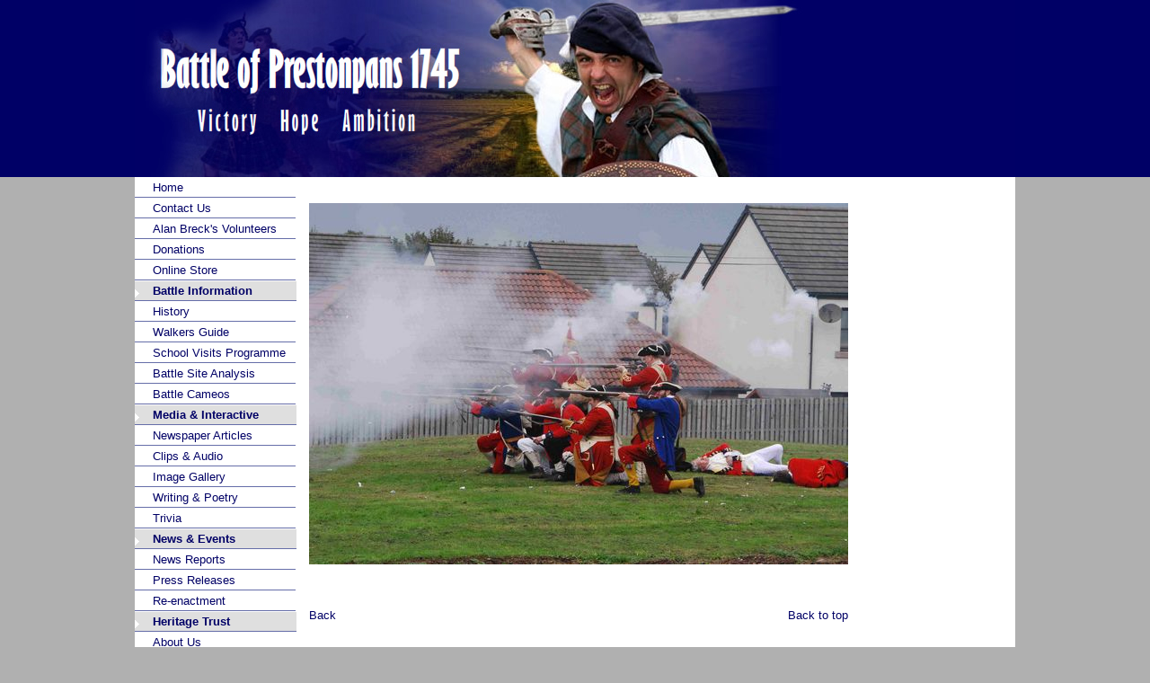

--- FILE ---
content_type: text/html
request_url: https://prestoungrange.org/heritagetrust/html/news/show_image.asp?imageid=5259&newsid=2438
body_size: 2543
content:
 
<!DOCTYPE html PUBLIC "-//W3C//DTD XHTML 1.0 Transitional//EN" "http://www.w3.org/TR/xhtml1/DTD/xhtml1-transitional.dtd">
<html xmlns="http://www.w3.org/1999/xhtml"><!-- InstanceBegin template="/Templates/Template_re-enactment.dwt" codeOutsideHTMLIsLocked="false" -->
<head>
<meta http-equiv="Content-Type" content="text/html; charset=iso-8859-1" />
<!-- InstanceBeginEditable name="doctitle" -->
<title></title>
<!-- InstanceEndEditable -->
<!-- InstanceBeginEditable name="head" -->
<!-- InstanceEndEditable -->
<link rel="stylesheet" href="/heritagetrust/css/common.css">
<link href="/heritagetrust/css/print.css" rel="stylesheet" type="text/css" media="print" /> 
<script src="/Scripts/AC_RunActiveContent.js" type="text/javascript"></script>
<script language="JavaScript" type="text/javascript">
var newwindow;
function exopen(url)
{
	newwindow=window.open(url,'name','height=500,width=600,left=100,top=100,resizable=no,scrollbars=no,toolbar=yes,status=yes');
	if (window.focus) {newwindow.focus()}
}
</script>
</head>

<body>
<table width="100%" border="0" cellspacing="0" cellpadding="0" class="topbanner2">
  <tr>
    <td align="center"><img src="/heritagetrust/images/header.jpg" width="980" height="197" alt="Battle of Prestonpans 1745" /></td>
  </tr>
</table>
<div id="bodywrapper">
<div id="nav">
	<ul class="navcell">
<li><a href="/heritagetrust/default.aspx" title="Home">Home</a></li>
<li><a href="/heritagetrust/html/contact.aspx" title="Contact Us">Contact Us</a></li>
<li><a href="/heritagetrust/html/volunteers.html" title="Alan Breck Prestonpans Volunteers">Alan Breck's Volunteers</a></li>
<li><a href="/heritagetrust/html/donations.html" title="Donations">Donations</a></li>
<li><a href="http://www.prestoungrange.org/arts_boutique/index.php" target="_blank" title="Online Store">Online Store</a></li>
<li class="current">Battle Information</li>
<li><a href="/heritagetrust/html/history.html" title="History">History</a></li>
<li><a href="/core-files/archive/Battlefield1745.pdf" title="Walkers Guide" target="_blank">Walkers Guide</a></li>
<li><a href="/heritagetrust/html/schools.html" title="School Visits Programme">School Visits Programme</a></li>
<li><a href="/heritagetrust/html/bop-m_duffy.html" title="Battle Site Analysis">Battle Site Analysis</a></li>
<li><a href="/heritagetrust/html/battle_cameos.html" title="Battle Cameos">Battle Cameos</a></li>
<li class="current">Media & Interactive</li>
<li><a href="/heritagetrust/html/news_articles.htm" title="Newspaper &amp; Articles">Newspaper Articles</a></li>
<li><a href="/heritagetrust/html/clips_audio.html" title="Clips &amp; Audio">Clips &amp; Audio</a></li>
<li><a href="/heritagetrust/html/gallery.html" title="Image Gallery">Image Gallery</a></li>
<li><a href="/heritagetrust/html/writings.htm" title="Writing &amp; Poetry">Writing &amp; Poetry</a></li>
<li><a href="/heritagetrust/html/trivia.html" title="Trivia">Trivia</a></li>
<li class="current">News & Events</li>
<li><a href="/heritagetrust/html/news/news.aspx" title="News Reports">News Reports</a></li>
<li><a href="/heritagetrust/html/pressreleases.aspx" title="Press Releases">Press Releases</a></li>
<li><a href="/heritagetrust/html/BattleCelebrations.htm" title="Re-enactments">Re-enactment</a></li>
<li class="current">Heritage Trust</li>
<li><a href="/heritagetrust/html/about.html" title="About Us">About Us</a></li>
<li><a href="/heritagetrust/html/prestonpans_dream.pdf" title="Our Dream" target="_blank">Our Dream</a></li>
<li><a href="http://www.prestonpanstapestry.org" title="Prestonpans Tapestry" target="_blank">Prestonpans Tapestry</a></li>
<li><a href="/heritagetrust/html/heritage_campaign.html" title="Campaign">Campaign</a></li>
<li><a href="/heritagetrust/html/petition.aspx" title="Support Us">Support Us</a></li>
<li><a href="../charter.pdf" title="Charter" target="_blank">Charter</a></li>
<li><a href="../patrons.html" title="Patrons Trustees">Patrons Trustees</a></li>
</ul>
<!----SEARCH BOX---->

<div id="searchfunc">
<form method="get" action="/prestoungrange/search/search_launch.asp" name="SearchForm" id="SearchForm" onfocus="this.blur()" target="_top">
<input type="hidden" name="site" value="battle">
<strong>Search</strong><br />
<input name="source" type="radio" value="site" checked> Site <input name="source" type="radio" value="news"> News
<input type="text" class="text" id="SearchForm" name="query">
<input type="image" src="/global/images/left_go.gif" width="31" height="23" border="0" value="GO" alt="GO" class="gobutton" onFocus="this.blur()" id="SearchForm" name="Go">
</form>
</div>
<div class="spotlightitem"><h3>Interactive Battle Map</h3>
		  <p align="center"><a href="/heritagetrust/html/map/map.html" onClick="exopen2('/heritagetrust/html/map/map.html');return false;" target="_blank"><img src="/heritagetrust/images/bodyimage-interactive_map.jpg" alt="Battle Map" width="120" height="70" border="0" /></a></p>
		  <p class="subtext" style="margin-bottom: 0;">Use the <strong><a href="/heritagetrust/html/map/map.html" onClick="exopen2('/heritagetrust/html/map/map.html');return false;" target="_blank">interactive battle map</a></strong> to survey the battle field and relive the key decisions and strategies used in 1745.<br />&nbsp;</p>
		  </div></div>
<!--END SEARCH BOX-->
    <div id="bodycontent">
<!-- InstanceBeginEditable name="maincontent" -->
          <table cellpadding="4" cellspacing="0">
          <tr> 
            <td colspan="2"> <!-- Content goes here --> 
              <h1></h1>
			  <p><img src="/core-files/images/news//large/2438-24.jpg" width="600" height="402" alt="">
			  <p>
                <br>
                <!-- End of Content --> 
            </td>
          </tr>
          <tr> 
            <td><a href="show_news.asp?newsid=">Back</a></td>
            <td align="right"><a href="#top">Back to top</a></td>
          </tr>
        </table>
        <!-- InstanceEndEditable -->         

    </div></div></div>
<table width="100%" border="0" cellspacing="0" cellpadding="0" class="footer">
  <tr>
    <td align="center" valign="top"><img src="/heritagetrust/images/footer.gif" alt="footer image" /></td>
  </tr>
  <tr>
    <td align="center"><table width="750" border="0" cellspacing="0" cellpadding="0">
      <tr>
        <td width="375" align="left" valign="top"><img src="/heritagetrust/images/heritage_trust.jpg" alt="Trust Logo" /></td>
        <td width="375" align="right" valign="middle">&nbsp;</td>
      </tr>
    </table></td>
  </tr>
</table>
</body>
<!-- InstanceEnd --></html>


--- FILE ---
content_type: text/css
request_url: https://prestoungrange.org/heritagetrust/css/common.css
body_size: 3276
content:
BODY{background-color:#B0B0B0; color:#333333; font-family:sans-serif; margin-left:0px; margin-right:0px; margin-top:0px; margin-bottom:0px; }

FONT{color:#333333; font-size:small; font-family:sans-serif; }

P{color:#333333; font-size:small; font-family:sans-serif; }

h1 {color:#000066; font-size:medium; font-family:sans-serif; padding-bottom:1px; }

h2 {color:#000066; font-size:small; font-family:sans-serif; margin-bottom:1px }

.title
{
	font-size:small;
	background:url(/heritagetrust/images/bg_title.gif) repeat-x top left;
	margin:0px 0px 5px 0px;
	padding:4px 0px 4px 4px;
	border-top:1px solid #CCCCCC;
	border-bottom:1px solid #CCCCCC;
	text-transform: uppercase;
	color: #666666;
	text-align:left;
	}

.subtitle {color:#000000; font-size:x-small; font-family:sans-serif; }

.subsection {color:#333333; font-size:x-small; font-family:sans-serif; }

A{color:#000066; font-family:sans-serif; font-size:small; font-weight:normal; text-decoration:none; }

A:Visited{color:#000066; font-family:sans-serif; font-size:small; font-weight:normal; text-decoration:none; }

A:Hover{color:#4D5588; font-family:sans-serif; font-size:small; font-weight:normal; text-decoration:none; }

A.heritage{color:#000066; font-family:sans-serif; font-size:small; font-weight:normal; text-decoration:none; }

A.heritage:Visited{color:#000066; font-family:sans-serif; font-size:small; font-weight:normal; text-decoration:none; }

A.heritage:Hover{color:#4D5588; font-family:sans-serif; font-size:small; font-weight:normal; text-decoration:none; }

.topbanner1 {background-color:#000000; border:1px; border-style:solid; border-bottom:#FFFFFF; border-top:none; border-left:none; border-right:none; }

.topbanner2 {background-color:#000066; border:0px;}

.blackcell {background-color:#000000; border:1px; border-style:solid; border-bottom:#FFFFFF; border-top:none; border-left:#FFFFFF; border-right:#FFFFFF; }

a.buttonlinks{width:130px; height:25px; background: url(/heritagetrust/images/button.gif) no-repeat left center; padding: 10px 0px 0px 22px; display:block; color:#000066; font-weight:bold; font-size:90%; text-align:left;}
a.buttonlinks:Visited{width:130px; height:25px; background: url(/heritagetrust/images/button.gif) no-repeat left center; padding:10px 0px 0px 22px; display:block; color: #000066; font-weight:bold; font-size:90%; text-align:left;}
a.buttonlinks:Hover{width:130px; height:25px; background: url(/heritagetrust/images/button.gif) no-repeat left center; padding:10px 0px 0px 22px; color: #4D5588; display:block; font-weight:bold; font-size:90%; text-align:left;}


ul.navcell{margin:0;padding:0;list-style-type:none;display:block;font:bold small Arial, Verdana, sans-serif;line-height:165%;width:179px;}
ul.navcell li{margin:0;padding:0;border-top:1px solid #ffffff;border-bottom:1px solid #666EA9;width:179px;}
ul.navcell li a{display:block;text-decoration:none;color:#000066;background:#ffffff;padding:0 0 0 20px;width:160px;}
ul.navcell li a:hover{background:#DFDFDF url("/heritagetrust/images/vert-one_arrow.gif") no-repeat 0 9px;}
ul.navcell li.current,ul.navcell li.current:hover{background:#DFDFDF url("/heritagetrust/images/vert-one_arrow.gif") no-repeat 0 9px; padding:0 0 0 20px;width:160px; color:#000066}

/*.navcell {color:#666EA9; font-size:small; font-family:sans-serif; padding-bottom:3px; padding-top:3px; padding-left:3px; padding-right:3px; border:1px; border-style:solid; border-bottom:#6FBBC8; border-top:none; border-left:none; border-right:none;}
.navcellTrust {color:#000066; font-size:small; font-family:sans-serif; padding-bottom:3px; padding-top:3px; padding-left:3px; padding-right:3px; border:1px; border-style:solid; border-bottom:#666EA9; border-top:none; border-left:none; border-right:none;}*/

#bodywrapper
{
	width:980px;
	margin:auto;
	background-color:#ffffff;
	overflow:auto;
}
#nav
{
	float:left;
	width:180px;
	background-color:#ffffff;
}
#bodycontent
{
	float:right;
	width:780px;
	background-color:#ffffff;
	padding-left: 10px;
	padding-right:10px;
}
.footer {background-color:#000066; border:1px; border-style:solid; border-bottom:none; border-top:#FFFFFF; border-left:none; border-right:none; }

.copyright {color:#FFFFFF; font-size:x-small; font-family:sans-serif; }
.newslist{margin-bottom:2px; margin-top:2px;}

.imagepad{padding: 0px 10px 10px 1px;}
#lyrics{line-height: 1.5em; text-align:center; border-bottom:dashed thin #B0B0B0}
#listen{padding: 2px 3px 2px 3px; font-weight:bold; border:dashed thin #B0B0B0; text-align:center;}

/*CLIPS AND AUDIO CSS*/

#media, #imgmedia, #gallery
{border: solid #CCCCCC 1px; background-color:#FFFFFF;}
#media caption, #imgmedia caption, #gallery caption {font-size:small;
	background:url(/heritagetrust/images/bg_title.gif) repeat-x top left;
	margin:0px 0px 5px 0px;
	padding:4px 0px 4px 4px;
	border-top:1px solid #CCCCCC;
	border-bottom:1px solid #CCCCCC;
	text-transform: uppercase;
	color: #666666;
	font-weight:bold}
#media td, #imgmedia td, #gallery td {border-bottom: dashed 1px #CCCCCC;}
#media th, #imgmedia th, #gallery th {border-bottom: dashed 1px #CCCCCC; text-align:center; color:#666666}
#media img {border-bottom:15px solid #313131; border-left:thin solid #313131; border-right:thin solid #313131; border-top:thin solid #313131;}
.shadow{background-color:#DFDFDF;}

/*IMAGE VIEW CSS*/

#thumbBox{ /*Outermost DIV for thumbnail viewer*/
position: absolute;
left: 0;
top: 0;
width: auto;
padding: 10px;
padding-bottom: 0;
background: #313131;
visibility: hidden;
z-index: 100;
cursor: hand;
cursor: pointer;
}

#thumbBox .footerbar{ /*Footer DIV of thumbbox that contains "close" link */
font: bold 16px Tahoma;
letter-spacing: 5px;
line-height: 1.1em;
color: white;
padding: 5px 0;
text-align: right;
}


#thumbBox #thumbImage{ /*DIV within thumbbox that holds the enlarged image */
background-color: white;
}

#thumbLoading{ /*DIV for showing "loading" status while thumbbox is being generated*/
position: absolute;
visibility: hidden;
border: 1px solid black;
background-color: #EFEFEF;
padding: 5px;
z-index: 5;
}
/*FRONT PAGE*/
.maincolright{border-right:1px #6FBBC8 solid;}
.sec1{padding:10px 7px 10px 7px;}
.sec2{padding:10px 0px 10px 5px; text-align:center}
.bmimg{padding-bottom: 5px; padding-top: 5px;}
.subhead{font-weight:bold; color:#000000;}
.subtext{font-size:85%; text-align:left; padding: 0px 4px 0px 4px; text-align:justify;}
.bmcell{padding:15px 4px 15px 4px; vertical-align:top}
.bmcell2{padding:15px 4px 15px 4px; vertical-align:top}
.spotlightitem{background: url(/heritagetrust/images/table-bottom.jpg) no-repeat bottom left; width:156px;}
.spotlightitem h3{margin: 0; padding: 4px 4px 4px 4px; font-size: 100%; color: #282828; border-bottom: 1px solid #666EA9; background: url(/heritagetrust/images/table-top.jpg) no-repeat top left;}
.spotlightitem p
{
	padding-left:5px; padding-right:5px;
}
.clipborder{border:1px #666EA9 solid;}
.newshead{color:#FF0000; padding-bottom:0px; margin-bottom:4px}
.h1subhead{color:#000066; padding-bottom:0px; margin-bottom:4px}
.homenewslist{padding-bottom:6px}
/*QUIZ COSMETIC*/
#games{border: solid #cccccc 1px; position:relative; top:-4px; left:-4px; background-color:#FFFFFF;}
#games caption{font-size:small;
	background:url(/heritagetrust/images/bg_title.gif) repeat-x top left;
	margin:0px 0px 5px 0px;
	padding:4px 0px 4px 4px;
	border-top:1px solid #CCCCCC;
	border-bottom:1px solid #CCCCCC;
	text-transform: uppercase;
	color: #666666;
	font-weight:bold}
#games td {border-bottom: dashed 1px #CCCCCC;}

#battlequizsupport input{font-weight:bold;}
#battlequizsupport td{font-weight:bold; vertical-align:top}

/*token box*/
.tokenbox
{
	width:350px;
	background: url(/heritagetrust/images/div-bottom.gif) no-repeat bottom left;
	text-align:left;
	}
.tokenbox h3
{
	margin: 0;
	padding: 6px 8px 4px 10px;
	font-size: 115%;
	color: #000066;
	border-bottom: 1px solid #cccccc;
	background: url(/heritagetrust/images/h3-bg.gif) no-repeat top left;
	}	
.tokenbox div
{
	padding: 3px 6px 10px 6px;
	}
.tokenbox label
{
width: 5em;
float: left;
text-align: left;
margin-right: 0.5em;
display: block
}

.battlequestion1
{
	padding:5px 4px 5px 4px;
	background-color:#eeeeee;
}
.battlequestion2
{
	padding:5px 4px 5px 4px;
}

/*PUZZLE COSMETIC*/
#battlepuzzlebody{background-color:#000000;}
#battlepuzzle{text-align:center;}
#battlepuzzle a {font-weight:bold;}
#puzzleinstruct{background-color:#FFFFFF; color:#000000; padding-bottom:3px; padding-top:3px; border:thin solid #313131;}
	
#claimbox
{
	background-color: #B9AA65;
	width: 450px;
}
legend
{
font-weight:bold;
color:#000066;
}
#symposium h2
{
border-bottom: solid 1px #666EA9;
font-size:110%;
}
#SymposiumPanel1
{
margin:auto;
}
.sympanel
{
padding: 5px;
background-color: #DFDFDF;
border-bottom: solid 1px #666EA9;
border-top: solid 1px #666EA9;
margin-bottom:10px;
}
#other {
visibility:hidden;
display:none;
}
#searchfunc
{
	margin:auto;
	margin-top:10px;
	width:138px;
	border-bottom:solid 1px #666;
	border-top:solid 1px #666;
	padding:1px;
	padding-top:10px;
	margin-bottom:10px;
}
.text
{
	width:95px;
	vertical-align:middle;
}
.gobutton
{
	vertical-align:middle;
	padding:0;
	margin:0;
}
#searchfunc form
{
	margin-bottom:10px;
}

/*EMBEDDED STYLES COPIED FROM BattleCelebrations.htm PRODUCED BY ADOBE CONTRIBUTE - CAUSING ISSUE WITH IE AS TOO MANY STYLES SPECIFIED ON PAGE. 04/04/11*/
.style1 {color: #000066}




.style3 {font-weight: bold}




.style7 {font-size: 24px}




.style8 {color: #00FF00}




.style9 {color: #FF0000}




.style10 {font-size: 21px}




.style15 {font-size: 11px}




.style17 {font-size: 32px}




.style18 {color: #0000FF}




.style20 {
	color: #339966;
	font-weight: bold;
}




.style22 {color: #339933}




.style23 {
	font-size: 18px;
	color: #FF0000;
}




.style24 {font-size: 18px}




.style25 {color: #000099}




.style26 {color: #0000CC}




.style27 {font-weight: bold}




.style28 {font-weight: bold}




.style29 {font-weight: bold}




.style30 {font-weight: bold}




.style31 {font-weight: bold}




.style32 {font-style: italic}




.style33 {font-weight: bold}




.style34 {font-weight: bold}




.style35 {font-weight: bold}




.style36 {font-style: italic}




.style37 {font-style: italic}




.style38 {font-style: italic}




.style39 {font-style: italic}




.style40 {font-style: italic}




.style41 {font-weight: bold}




.style42 {font-style: italic}




.style43 {font-style: italic}




.style44 {font-weight: bold}




.style45 {font-weight: bold}




.style46 {font-weight: bold}




.style47 {font-weight: bold}




.style48 {font-style: italic}




.style49 {font-style: italic}




.style50 {font-style: italic}




.style51 {font-weight: bold}




.style52 {font-weight: bold}

.subtextcontent{font-size:70%; text-align:left;}


--- FILE ---
content_type: text/css
request_url: https://prestoungrange.org/heritagetrust/css/print.css
body_size: 141
content:
@charset "utf-8";
/* CSS Document */
#bodycontent
{
	font-size:120%;
}
#bodycontent *
{
	font-size:100%;
}
#bodycontent h1
{
	font-size:120%;
}
#bodycontent h2
{
	font-size:120%;
}
#bodycontent p, #bodycontent a:link, #bodycontent a:visited, #bodycontent a:active, #bodycontent b, #bodycontent strong, #bodycontent div
{
	font-size:100%;
}



